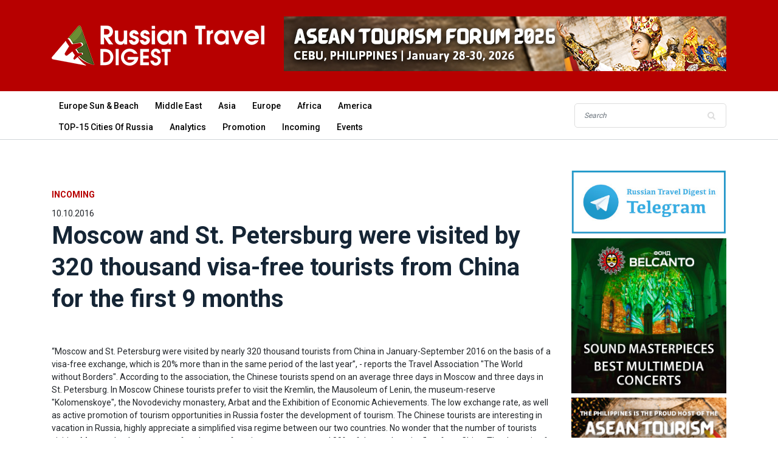

--- FILE ---
content_type: text/html; charset=UTF-8
request_url: https://russtd.com/moscow-and-st.-petersburg-were-visited-by-320-thousand-visa-free-tourists-from-china-for-the-first-9-months.html
body_size: 6217
content:
<!DOCTYPE html>
<html lang="en">


<head>
    <base href="https://russtd.com/"/>
    <meta charset="UTF-8"/>
    <meta name="description" content="“Moscow and St. Petersburg were visited by nearly 320 thousand tourists from China in January-September 2016 on the basis of a visa-free exchange, whi">
    <meta http-equiv="X-UA-Compatible" content="IE=edge">
    <meta name="viewport" content="width=device-width, initial-scale=1, shrink-to-fit=no">
    <link rel="canonical" href="https://russtd.com/moscow-and-st.-petersburg-were-visited-by-320-thousand-visa-free-tourists-from-china-for-the-first-9-months.html"/>
    <meta name="p:domain_verify" content="b8e4316b169973b4de4d1d672daaa0ca"/>
    <!-- Title -->
    <title>Moscow and St. Petersburg were visited by 320 thousand visa-free tourists from China for the first 9 months - Russian Travel Digest</title>
   
    <!-- Favicon -->
    <link rel="icon" href="/favicon.ico">

    <!-- Core Stylesheet -->
    <link rel="stylesheet" href="assets/style.css">
    <link rel="stylesheet" href="assets/css/modal.css">
    <link rel="stylesheet" href="assets/css/flexslider.css">


</head>


 
    <!-- Google Tag Manager -->
    <script>(function(w,d,s,l,i){w[l]=w[l]||[];w[l].push({'gtm.start':new Date().getTime(),event:'gtm.js'});var f=d.getElementsByTagName(s)[0],j=d.createElement(s),dl=l!='dataLayer'?'&l='+l:'';j.async=true;j.src='https://www.googletagmanager.com/gtm.js?id='+i+dl;f.parentNode.insertBefore(j,f);})(window,document,'script','dataLayer','GTM-TX469KF');</script>
    <!-- End Google Tag Manager -->
 
<body>
    <!-- ##### Header Area Start ##### -->
    <header class="header-area">

        <!-- Top Header Area -->
        <div class="top-header-area">
            <div class="container">
                <div class="row">
                    <div class="col-12">
                        <div class="top-header-content d-flex align-items-center justify-content-between">
                            <!-- Logo -->
                            <div class="logo">
                                <a href="https://russtd.com/"><img src="assets/img/core-img/logo.png" alt=""></a>
                            </div>

                            <!-- Login Search Area -->
                            <div class="login-search-area d-flex align-items-center">
                                <Search Form>
                                <div class="search-form" style="padding-left: 5px;">
                                    <a class="banner-top" onclick="ym(29615000, 'reachGoal', 'banner'); return true;" href="https://atfphilippines.com/" target="_blank"><img class="banner-img" src="assets/img/banners/728x90 copy.jpg" alt="assets/img/banners/728x90 copy.jpg"></a>
<a class="banner-top" onclick="ym(29615000, 'reachGoal', 'banner'); return true;" href="https://www.itmexpo.ru/baikal/" target="_blank" style="display:none"><img class="banner-img" src="" alt=""></a>
                                </div>
                            </div>
                        </div>
                    </div>
                </div>
            </div>
        </div>

        <!-- Navbar Area -->
        <div class="newspaper-main-menu" id="stickyMenu">
            <div class="classy-nav-container breakpoint-off">
                <div class="container">
                    <!-- Menu -->
                    <nav class="classy-navbar justify-content-between" id="newspaperNav">

                        <!-- Logo -->
                        <div class="logo">
                            <a href="https://russtd.com/"><img src="assets/img/core-img/logo_21.png" alt=""></a>
                        </div>

                        <!-- Navbar Toggler -->
                        <div class="classy-navbar-toggler">
                            <span class="navbarToggler"><span></span><span></span><span></span></span>
                        </div>

                        <!-- Menu -->
                        <div class="classy-menu">

                            <!-- close btn -->
                            <div class="classycloseIcon">
                                <div class="cross-wrap"><span class="top"></span><span class="bottom"></span></div>
                            </div>

                            <!-- Nav Start -->
                            <div class="classynav">
                                <ul>
                                    
                                    <li><a href="europe-sun-and-beach/">Europe Sun & Beach</a></li>
                                    <li><a href="middle-east/">Middle East</a></li>
                                    <li><a href="asia/">Asia</a></li>
                                    <li><a href="europe/">Europe</a></li>
                                    <li><a href="africa/">Africa</a></li>
                                    <li><a href="america/">America</a></li><br>
                                    <li><a href="touroperators.html">TOP-15 Cities of Russia</a></li>
                                    <li><a href="analytics/">Analytics</a></li>
                                    <li><a href="promotion/">Promotion</a></li>
                                    <li><a href="incoming/">Incoming</a></li>
                                    <li><a href="events/">Events</a></li>
                                    <!-- <li><a href="http://eepurl.com/g9Z5MD" target="_blank" style=" color: #fff;background: #b70000;">Subscribe for Newsletter</a></li> -->
                        
                        
                                    <!--li><a href="#">Articles</a>
                                        <ul class="dropdown">
                                        <li><a href="https://russtd.com/tags.html?tag=covid-19" style=" color: #fff;background: #b70000;">Covid-19</a></li>
                                            <li><a href="europe-sun-and-beach/">Destinations</a></li>
                                            <li><a href="middle-east/">Transportation</a></li>
                                            <li><a href="analytics/">Analytics</a></li>
                                            <li><a href="events/">Events</a></li>
                                            <li><a href="incoming/">Incoming</a></li>
                                            <li><a href="promotion/">Promotion</a></li>
                                        </ul>
                                     </li>
                                     <li><a href="asia/">Visas</a></li>
                                     <li><a href="subscribe19.html"> SUBSCRIBE</a></li>
                                     <li><a href="contact.html">Contact</a></li-->
                                     
                                        </ul>
                            </div>
                            <!-- Nav End -->
                        </div>
                        <div class="search-form">
<form action="search.html" method="get">
<input type="text" name="search" id="search" value="" class="form-control" placeholder="Search"/>   
<input type="hidden" name="id" value="2121"/>
<button type="submit" value="sisea.search"><i class="fa fa-search" aria-hidden="true"></i></button>
</form>
</div>
                        
                        <!--<ul><li><a href="https://www.instagram.com/russian.travel.digest/"><i class="fa fa-instagram" aria-hidden="true"></i></a></li></ul>
                         <div>
                            <a href="subscribe19.html" class="subscribe"> SUBSCRIBE</a>
                        </div> -->
                        
                    </nav>
                    
                </div>
            </div>
        </div>
    </header>
 <!-- ##### Hero Area Start ##### -->
    <div class="hero-area">
        <div class="container">
        </div>
    </div>
    <!-- ##### Hero Area End ##### -->

    <!-- ##### Blog Area Start ##### -->
    <div class="blog-area section-padding-0-80">
        <div class="container">
            <div class="row">
                <div class="col-12 col-lg-9">
                    <div class="blog-posts-area">
                        <!-- Single Featured Post -->
                        <div class="single-blog-post featured-post single-post">
                            <div class="post-data">
                                <a href="incoming/" class="post-catagory">Incoming</a> 10.10.2016
                                <div class="post-title">
                                    <h1>Moscow and St. Petersburg were visited by 320 thousand visa-free tourists from China for the first 9 months</h1>
                                </div>
                                
                             <div class="post-thumb">
                                <img class="img-page" src="" alt="">
                            </div>
                           <br>
                                <div class="post-meta">
                                    “Moscow and St. Petersburg were visited by nearly 320 thousand tourists from China in January-September 2016 on the basis of a visa-free exchange, which is 20% more than in the same period of the last year”, - reports the Travel Association "The World without Borders".

According to the association, the Chinese tourists spend on an average three days in Moscow and three days in St. Petersburg. In Moscow Chinese tourists prefer to visit the Kremlin, the Mausoleum of Lenin, the museum-reserve "Kolomenskoye", the Novodevichy monastery, Arbat and the Exhibition of Economic Achievements.

The low exchange rate, as well as active promotion of tourism opportunities in Russia foster the development of tourism.

The Chinese tourists are interesting in vacation in Russia, highly appreciate a simplified visa regime between our two countries. No wonder that the number of tourists visiting Moscow by the program of exchange of tourist groups amounted 80% of the total tourist flow from China. The dynamic of growth of visa-free tourist traffic is very active. In the first 9 months of 2016 only Moscow and St. Petersburg were visited by 30% more tourists than in the whole 2013 within the framework of the visa-free exchange.
                                </div>
                                <div class="newspaper-post-like d-flex align-items-center justify-content-between">
                                <div class="newspaper-tags d-flex">
                                    <span>Tags:</span>
                                        <ul class="d-flex">
                                        
                                        </ul>
                                </div>
                                <div class="d-flex align-items-center post-like--comments">
                                     <i class="fa fa-eye" aria-hidden="true"></i>  390
                                </div>
                                    <!--div class="d-flex align-items-center post-like--comments">
                                        <a href="#" class="post-like"><img src="img/core-img/like.png" alt=""> <span>392</span></a>
                                        <a href="#" class="post-comment"><img src="img/core-img/chat.png" alt=""> <span>10</span></a>
                                    </div-->
                                </div>
                            </div>
                        </div>
                        
                            
                                
                              
                                
                        <!-- About Author -->
                        <div class="blog-post-author d-flex">
                             <div class="author-thumbnail">
                                <img src="assets/img/bg-img/avatar21.jpg" alt="">
                            </div>
                            <div class="author-info">
                                <p class="author-name">Digest, <span>This article is written or translated by Russian Travel Digest’s News Team. Every day we search for the most important news on the Russian tourism and travel market to keep you updated. </span></p>
                                </div>
                        </div>
                         
                        <div class="row" style="padding-top: 20px;">
                        <div class="section-heading"><h6>Latest News</h6></div><div class="row">
                                      
                            <div class="col-12 col-md-6 ">
 <div class="single-blog-post small-featured-post d-flex">
    
    <div class="post-data">
        <a href="/russia-has-waved-visas-for-chinese-citizens.html" class="post-catagory">Incoming</a>
        <div class="post-meta">
            <a href="/russia-has-waved-visas-for-chinese-citizens.html" class="post-title">
                <h6>Russia has waved visas for Chinese citizens</h6>
            </a>
            <p class="post-date"><small>09 December 2025</small></p>
            </br>
        </div>
    </div>
</div>
</div>
<div class="col-12 col-md-6 ">
 <div class="single-blog-post small-featured-post d-flex">
    
    <div class="post-data">
        <a href="/russias-gambling-zones-have-already-welcomed-1.7-million-guests-in-2025.html" class="post-catagory">Incoming</a>
        <div class="post-meta">
            <a href="/russias-gambling-zones-have-already-welcomed-1.7-million-guests-in-2025.html" class="post-title">
                <h6>Russia's gambling zones have already welcomed 1.7 million&#8230;</h6>
            </a>
            <p class="post-date"><small>28 November 2025</small></p>
            </br>
        </div>
    </div>
</div>
</div>
<div class="col-12 col-md-6 ">
 <div class="single-blog-post small-featured-post d-flex">
    
    <div class="post-data">
        <a href="/a-ski-resort-will-open-in-russia-above-the-arctic-circle.html" class="post-catagory">Incoming</a>
        <div class="post-meta">
            <a href="/a-ski-resort-will-open-in-russia-above-the-arctic-circle.html" class="post-title">
                <h6>A ski resort will open in Russia above the Arctic Circle</h6>
            </a>
            <p class="post-date"><small>30 October 2025</small></p>
            </br>
        </div>
    </div>
</div>
</div>
<div class="col-12 col-md-6 ">
 <div class="single-blog-post small-featured-post d-flex">
    
    <div class="post-data">
        <a href="/arab-tourists-conquer-russian-slopes.html" class="post-catagory">Incoming</a>
        <div class="post-meta">
            <a href="/arab-tourists-conquer-russian-slopes.html" class="post-title">
                <h6>Arab tourists conquer Russian slopes</h6>
            </a>
            <p class="post-date"><small>15 October 2025</small></p>
            </br>
        </div>
    </div>
</div>
</div>
<div class="col-12 col-md-6 ">
 <div class="single-blog-post small-featured-post d-flex">
    
    <div class="post-data">
        <a href="/the-number-of-tourists-from-abroad-visiting-moscow-has-increased-by-10-in-the-first-half-of-2025.html" class="post-catagory">Incoming</a>
        <div class="post-meta">
            <a href="/the-number-of-tourists-from-abroad-visiting-moscow-has-increased-by-10-in-the-first-half-of-2025.html" class="post-title">
                <h6>The number of tourists from abroad visiting Moscow has increased&#8230;</h6>
            </a>
            <p class="post-date"><small>06 October 2025</small></p>
            </br>
        </div>
    </div>
</div>
</div>
<div class="col-12 col-md-6 ">
 <div class="single-blog-post small-featured-post d-flex">
    
    <div class="post-data">
        <a href="/what-happens-with-tourists-in-kamchatka-after-the-earthquake.html" class="post-catagory">Incoming</a>
        <div class="post-meta">
            <a href="/what-happens-with-tourists-in-kamchatka-after-the-earthquake.html" class="post-title">
                <h6>What happens with tourists in Kamchatka after the earthquake</h6>
            </a>
            <p class="post-date"><small>20 August 2025</small></p>
            </br>
        </div>
    </div>
</div>
</div>
                            <!--Latest post-articles>
                             <div class="col-12 col-md-6 ">
 <div class="single-blog-post small-featured-post d-flex">
    <div class="post-thumb"><a href="/biometrics-are-now-required-to-obtain-a-visa-to-cyprus.html"><img src="/assets/components/phpthumbof/cache/1310_.0d790cedf6f1f693f0db47f8684783a8760.jpg" alt="Biometrics are now required to obtain a visa to Cyprus"></a> </div>
    <div class="post-data">
        <a href="/biometrics-are-now-required-to-obtain-a-visa-to-cyprus.html" class="post-catagory">Europe Sun & Beach</a>
        <div class="post-meta">
            <a href="/biometrics-are-now-required-to-obtain-a-visa-to-cyprus.html" class="post-title">
                <h6>Biometrics are now required to obtain a visa to Cyprus</h6>
            </a>
            <p class="post-date"><small>13 October 2025</small></p>
            </br>
        </div>
    </div>
</div>
</div>
                             <div class="col-12 col-md-6 ">
 <div class="single-blog-post small-featured-post d-flex">
    <div class="post-thumb"><a href="/jordan-has-introduced-a-visa-free-regime-with-russia.html"><img src="/assets/components/phpthumbof/cache/2612%20(1).0d790cedf6f1f693f0db47f8684783a8760.jpg" alt="Jordan has introduced a visa-free regime with Russia"></a> </div>
    <div class="post-data">
        <a href="/jordan-has-introduced-a-visa-free-regime-with-russia.html" class="post-catagory">Middle East</a>
        <div class="post-meta">
            <a href="/jordan-has-introduced-a-visa-free-regime-with-russia.html" class="post-title">
                <h6>Jordan has introduced a visa-free regime with Russia</h6>
            </a>
            <p class="post-date"><small>26 December 2025</small></p>
            </br>
        </div>
    </div>
</div>
</div>
                             <div class="col-12 col-md-6 ">
 <div class="single-blog-post small-featured-post d-flex">
    <div class="post-thumb"><a href="/paradise-islands-in-the-center-of-southeast-asia.html"><img src="/assets/components/phpthumbof/cache/0901_.0d790cedf6f1f693f0db47f8684783a8760.jpg" alt="Paradise Islands in the Center of Southeast Asia"></a> </div>
    <div class="post-data">
        <a href="/paradise-islands-in-the-center-of-southeast-asia.html" class="post-catagory">Analytics</a>
        <div class="post-meta">
            <a href="/paradise-islands-in-the-center-of-southeast-asia.html" class="post-title">
                <h6>Paradise Islands in the Center of Southeast Asia</h6>
            </a>
            <p class="post-date"><small>09 January 2026</small></p>
            </br>
        </div>
    </div>
</div>
</div>
                             <div class="col-12 col-md-6 ">
 <div class="single-blog-post small-featured-post d-flex">
    <div class="post-thumb"><a href="/meet-global-mice-congress-in-moscow-welcomed-participants-from-35-countries.html"><img src="/assets/components/phpthumbof/cache/2512_.0d790cedf6f1f693f0db47f8684783a8760.jpg" alt="Meet Global MICE Congress in Moscow welcomed participants from 35 countries"></a> </div>
    <div class="post-data">
        <a href="/meet-global-mice-congress-in-moscow-welcomed-participants-from-35-countries.html" class="post-catagory">Events</a>
        <div class="post-meta">
            <a href="/meet-global-mice-congress-in-moscow-welcomed-participants-from-35-countries.html" class="post-title">
                <h6>Meet Global MICE Congress in Moscow welcomed participants&#8230;</h6>
            </a>
            <p class="post-date"><small>25 December 2025</small></p>
            </br>
        </div>
    </div>
</div>
</div>
                             <div class="col-12 col-md-6 ">
 <div class="single-blog-post small-featured-post d-flex">
    <div class="post-thumb"><a href="/russia-has-waved-visas-for-chinese-citizens.html"><img src="/assets/components/phpthumbof/cache/0911.0d790cedf6f1f693f0db47f8684783a8760.jpg" alt="Russia has waved visas for Chinese citizens"></a> </div>
    <div class="post-data">
        <a href="/russia-has-waved-visas-for-chinese-citizens.html" class="post-catagory">Incoming</a>
        <div class="post-meta">
            <a href="/russia-has-waved-visas-for-chinese-citizens.html" class="post-title">
                <h6>Russia has waved visas for Chinese citizens</h6>
            </a>
            <p class="post-date"><small>09 December 2025</small></p>
            </br>
        </div>
    </div>
</div>
</div>
                             <div class="col-12 col-md-6 ">
 <div class="single-blog-post small-featured-post d-flex">
    
    <div class="post-data">
        <a href="/armenia-is-creating-an-all-in-one-app-for-wine-tourism.html" class="post-catagory">Promotion</a>
        <div class="post-meta">
            <a href="/armenia-is-creating-an-all-in-one-app-for-wine-tourism.html" class="post-title">
                <h6>Armenia is creating an all-in-one app for wine tourism</h6>
            </a>
            <p class="post-date"><small>16 June 2025</small></p>
            </br>
        </div>
    </div>
</div>
</div>-->
                             </div> 
                        </div>
                    </div>
                </div>
                <div class="col-12 col-lg-3">
                    <div class="blog-sidebar-area">
                        <div class="latest-posts-widget mb-50">
                            <a href="https://t.me/russtd" onclick="ym(29615000, 'reachGoal', '1'); return true;" target="_blank"><img class="banner-img" src="assets/img/banners/0_tel.jpg" alt="assets/img/banners/0_tel.jpg"></a>
                            <a href="https://www.belcantofund.com/" onclick="ym(29615000, 'reachGoal', '2'); return true;" target="_blank"><img class="banner-img" src="assets/img/banners/22_265х265_Russian-Travel-Digest.jpg" alt="assets/img/banners/22_265х265_Russian-Travel-Digest.jpg"></a>
                            <a href="https://atfphilippines.com/" onclick="ym(29615000, 'reachGoal', '3'); return true;" target="_blank"><img class="banner-img" src="assets/img/banners/250x250 copy.jpg" alt="assets/img/banners/250x250 copy.jpg"></a>
                            <a href="https://t.me/russtd" onclick="ym(29615000, 'reachGoal', '4'); return true;" target="_blank"><img class="banner-img" src="" alt=""></a>
                        </div>
                        <!-- Newsletter Widget
                          -->
                          
                          <p style="color:#999;font-size:12px;">760</p>  
                    </div>
                </div>
            </div>
        </div>
    </div>
    <footer class="footer-area">

        <!-- Main Footer Area -->
        <div class="main-footer-area">
            <div class="container">
                <div class="row">

                    <!-- Footer Widget Area -->
                    <div class="col-12 col-sm-6 col-lg-4">
                        <div class="footer-widget-area mt-80">
                            <!-- Footer Logo 
                            <div class="footer-logo">
                                <a href="https://russtd.com/"><img src="assets/img/core-img/logo_n21.png" alt=""></a>
                            </div> -->
                            
                        
                        
                            <!-- List -->
                            <ul class="list">
                                <!--<li><a href="https://www.instagram.com/russian.travel.digest/"><i class="fa fa-instagram" aria-hidden="true"></i></a></li>-->
                                <li><a href="mailto:project@russtd.com">project@russtd.com</a></li>
                                <li><a href="tel:89647700440">+7 964 770 0440</a></li>
                                <li><a href="http://russtd.com">www.russtd.com</a></li>
                            </ul>
                            <a href="/Russian_Travel_Digest_EN_23.pdf">Advertisement on Russian Travel Digest</a>
                        </div>
                        
                    </div>

                    <!-- Footer Widget Area -->
                    <div class="col-12 col-sm-6 col-lg-2">
                        <div class="footer-widget-area mt-80">
                            <!-- Title 
                            <h4 class="widget-title">Articles</h4>-->
                            <ul class=""><li class="first"><a href="europe-sun-and-beach/">Europe Sun & Beach</a></li><li><a href="middle-east/">Middle East</a></li><li><a href="asia/">Asia</a></li><li><a href="europe/">Europe</a></li><li><a href="africa/">Africa</a></li><li><a href="america/">America</a></li><li><a href="analytics/">Analytics</a></li><li><a href="promotion/">Promotion</a></li><li class="active"><a href="incoming/">Incoming</a></li><li class="last"><a href="events/">Events</a></li></ul>
                        </div>
                    </div>

              

              

                    <!-- Footer Widget Area -->
                    <div class="col-12 col-sm-6 col-lg-6">
                        <div class="footer-widget-area mt-80" style="text-align: right;">
                            <!-- Title -->
                            <h6 class="widget-title">The Mass Media Registration Certificate EL No. FS 77-63402 of October 16, 2015. Owner is Baginet LLC. Editor-in-chief is Marina Zatsepina.</h6>
                            <!-- List -->
                            <p style="color:#ddd;">
                                Свидетельство о регистрации средства массовой информации </Br>ЭЛ № ФС 77 – 63402 от 16 октября 2015 г.</Br> Учредитель - ООО «Багинет» / ИНН 7724881934 / ОГРН 1137746585756</Br>Главный редактор - Зацепина Марина Владимировна</Br>
                                </b>
                                <!-- <a href="/Russian_Travel_Digest_NRU.pdf">Реклама в Russian Travel Digest</a> -->
                            </p>
                        </div>
                    </div>
                </div>
            </div>
        </div>

        <!-- Bottom Footer Area -->
        <div class="bottom-footer-area">
            <div class="container h-100">
                <div class="row h-100 align-items-center">
                    <div class="col-12">
                        <!-- Copywrite -->
                        <p><!-- Link back to Colorlib can't be removed. Template is licensed under CC BY 3.0. -->
&copy; 2014 - <script>document.write(new Date().getFullYear());</script> Russian Travel Digest by. All rights reserved</p>
                    </div>
                </div>
            </div>
        </div>

        
    </footer>
    <!-- jQuery-2.2.4 js -->
    <script src="assets/js/jquery/jquery-2.2.4.min.js"></script>
    <!-- Popper js -->
    <script src="assets/js/bootstrap/popper.min.js"></script>
    <!-- Bootstrap js -->
    <script src="assets/js/bootstrap/bootstrap.min.js"></script>
    <!-- All Plugins js -->
    <script src="assets/js/plugins/plugins.js"></script>
    <!-- Active js -->
    <script src="assets/js/active.js"></script>
     <!--tours Operator-->
    <script src="assets/js/listtour.js"></script>
    <!-- FlexSlider -->
    <script src="assets/js/jquery.flexslider.js"></script>
    <script>$(window).load(function(){$('.flexslider').flexslider({animation:"slide"});});</script>
	<script type="text/javascript">setInterval(function(){setTimeout(function(){$("a.banner-top:nth-child(2)").show();$("a.banner-top:nth-child(1)").hide();},1);setTimeout(function(){$("a.banner-top:nth-child(1)").show();$("a.banner-top:nth-child(2)").hide();},8000);},16000);</script>
    
    
    <!-- Yandex.Metrika counter --> 
    
    <script type="text/javascript">(function(m,e,t,r,i,k,a){m[i]=m[i]||function(){(m[i].a=m[i].a||[]).push(arguments)};m[i].l=1*new Date();k=e.createElement(t),a=e.getElementsByTagName(t)[0],k.async=1,k.src=r,a.parentNode.insertBefore(k,a)})(window,document,"script","https://mc.yandex.ru/metrika/tag.js","ym");ym(29615000,"init",{id:29615000,clickmap:true,trackLinks:true,accurateTrackBounce:true});</script>
    <noscript><div><img src="https://mc.yandex.ru/watch/29615000" style="position:absolute; left:-9999px;" alt=""/></div></noscript>
    <!-- /Yandex.Metrika counter --> 
    
    <!-- Global site tag (gtag.js) - Google Analytics -->
<script async src="https://www.googletagmanager.com/gtag/js?id=UA-145755330-1"></script>
<script>window.dataLayer=window.dataLayer||[];function gtag(){dataLayer.push(arguments);}gtag('js',new Date());gtag('config','UA-145755330-1');</script>

<!-- Google tag (gtag.js) -->
<script async src="https://www.googletagmanager.com/gtag/js?id=G-R5VG9TLCYT"></script>
<script>window.dataLayer=window.dataLayer||[];function gtag(){dataLayer.push(arguments);}gtag('js',new Date());gtag('config','G-R5VG9TLCYT');</script>

<!-- Google Tag Manager (noscript) -->
<noscript><iframe src="https://www.googletagmanager.com/ns.html?id=GTM-TX469KF" height="0" width="0" style="display:none;visibility:hidden"></iframe></noscript>
<!-- End Google Tag Manager (noscript) -->
    

    </body>
</html>

--- FILE ---
content_type: text/css
request_url: https://russtd.com/assets/style.css
body_size: 5633
content:
/* [Master Stylesheet - v1.0]
- Template Name: The News Paper - News & Lifestyle Magazine Template
- Template Author: Colorlib
- Template URL: http://colorlib.com
- Version: 1.0
*/
/*
###### Index of Stylesheet ######
:: 1.0 Import Fonts
:: 3.0 Base CSS
:: 4.0 Header Area
:: 5.0 Hero Area 
:: 6.0 Blog Post Area
:: 7.0 Video Post Area
:: 8.0 Footer Add Area
:: 9.0 Footer Area
:: 10.0 About Area
:: 11.0 Cool Facts
:: 12.0 Contact Area
  Colot team:#b70000
*/
/* :: 1.0 Import Fonts */
@import url("https://fonts.googleapis.com/css?family=Roboto:300,400,500,700,900");
/* :: 2.0 Import All CSS */
@import url(css/bootstrap.min.css);
@import url(css/owl.carousel.min.css);
@import url(css/animate.css);
@import url(css/magnific-popup.css);
@import url(css/font-awesome.min.css);
@import url(css/custom-icon.css);
@import url(css/classy-nav.min.css);
@import url(css/nice-select.min.css);
/* :: 3.0 Base CSS */
* {
  margin: 0;
  padding: 0; }

body {
  font-family: "Roboto", sans-serif;
  font-size: 14px; }

h1,
h2,
h3,
h4,
h5,
h6 {
  color: #152535;
  line-height: 1.3;
  font-weight: 700; }

p {
  color: #000;
  font-size: 14px;
  line-height: 2;
  font-weight: 400; }

a,
a:hover,
a:focus {
  -webkit-transition-duration: 500ms;
  transition-duration: 500ms;
  text-decoration: none;
  outline: 0 solid transparent;
  color: #b70000;
  font-weight: 500;
  font-size: 14px;
  }

ul,
ol {
  margin: 0; }
  ul li,
  ol li {
    list-style: none; }

img {
  height: auto;
  max-width: 100%; }

/* Spacing */
.mt-15 {
  margin-top: 15px !important; }

.mt-30 {
  margin-top: 30px !important; }

.mt-50 {
  margin-top: 50px !important; }

.mt-70 {
  margin-top: 70px !important; }

.mt-80 {
  margin-top: 80px !important; }

.mt-100 {
  margin-top: 100px !important; }

.mb-15 {
  margin-bottom: 15px !important; }

.mb-30 {
  margin-bottom: 30px !important; }

.mb-50 {
  margin-bottom: 50px !important; }

.mb-70 {
  margin-bottom: 70px !important; }

.mb-80 {
  margin-bottom: 80px !important; }

.mb-100 {
  margin-bottom: 100px !important; }

.ml-15 {
  margin-left: 15px !important; }

.ml-30 {
  margin-left: 30px !important; }

.ml-50 {
  margin-left: 50px !important; }

.mr-15 {
  margin-right: 15px !important; }

.mr-30 {
  margin-right: 30px !important; }

.mr-50 {
  margin-right: 50px !important; }

/* Height */
.height-400 {
  height: 400px !important; }

.height-500 {
  height: 500px !important; }

.height-600 {
  height: 600px !important; }

.height-700 {
  height: 700px !important; }

.height-800 {
  height: 800px !important; }

/* Section Padding */
.section-padding-80 {
  padding-top: 80px;
  padding-bottom: 80px; }

.section-padding-80-0 {
  padding-top: 80px;
  padding-bottom: 0; }

.section-padding-0-80 {
  padding-top: 0;
  padding-bottom: 80px; }

.section-padding-80-50 {
  /*padding-top: 80px;*/
  padding-bottom: 50px; }

/* Section Heading */
.section-heading {
  position: relative;
  z-index: 1;
  margin-bottom: 40px;
  border-bottom: 1px solid #d0d5d8; }
  .section-heading h6 {
    font-size: 16px;
    margin-bottom: 0;
    line-height: 45px;
    height: 45px;
    min-width: 140px;
    padding: 0 30px;
    background-color: #b70000;
    color: #fff;
    font-weight: 700;
    display: inline-block;
    text-align: center; }
    
    
a.tags-cloud {
    font-size: 12px;
    height: 25px;
    padding: 3px 5px;
    background-color: #b70000;
    color: #fff;
    font-weight: 500;
    display: inline-block;
    text-align: center; 
    margin:2px;
}
a.tags-cloud:hover{
   color: #999; 
   font-size: 12px;
}
a.subscribe{
font-size: 14px;
padding: 5px 15px;
background-color: #b70000;
color: #fff;
font-weight: 500;
display: inline-block;
text-align: center;
border-radius: 15px;
}

a.subscribe:hover{
   color: #fff; 
   font-size: 14px;
}
/* Miscellaneous */
.bg-img {
  background-position: center center;
  background-size: cover;
  background-repeat: no-repeat; }

.bg-white {
  background-color: #ffffff !important; }

.bg-dark {
  background-color: #000000 !important; }

.bg-transparent {
  background-color: transparent !important; }

.font-bold {
  font-weight: 700; }

.font-light {
  font-weight: 300; }

.bg-overlay {
  position: relative;
  z-index: 2;
  background-position: center center;
  background-size: cover; }
  .bg-overlay::after {
    background-color: rgba(2, 3, 28, 0.9);
    position: absolute;
    z-index: -1;
    top: 0;
    left: 0;
    width: 100%;
    height: 100%;
    content: ""; }

.mfp-image-holder .mfp-close,
.mfp-iframe-holder .mfp-close {
  color: #ffffff;
  right: 0;
  padding-right: 0;
  width: 30px;
  height: 30px;
  background-color: #b70000;
  line-height: 30px;
  text-align: center;
  position: absolute;
  top: 0;
  right: -30px; }
  @media only screen and (min-width: 768px) and (max-width: 991px) {
    .mfp-image-holder .mfp-close,
    .mfp-iframe-holder .mfp-close {
      right: 0; } }
  @media only screen and (max-width: 767px) {
    .mfp-image-holder .mfp-close,
    .mfp-iframe-holder .mfp-close {
      right: 0; } }

input:focus,
textarea:focus {
  outline: none;
  box-shadow: none;
  border-color: transparent; }

/* ScrollUp */
#scrollUp {
  background-color: #b70000;
  border-radius: 0;
  bottom: 60px;
  box-shadow: 0 2px 6px 0 rgba(0, 0, 0, 0.3);
  color: #ffffff;
  font-size: 24px;
  height: 40px;
  line-height: 38px;
  right: 60px;
  text-align: center;
  width: 40px;
  -webkit-transition-duration: 500ms;
  transition-duration: 500ms; }
  #scrollUp:hover {
    background-color: #000000; }
  @media only screen and (max-width: 767px) {
    #scrollUp {
      bottom: 30px;
      right: 30px; } }

/* Button */
.newspaper-btn {
  display: inline-block;
  min-width: 160px;
  height: 52px;
  color: #ffffff;
  border: none;
  border-radius: 0;
  padding: 0 30px;
  font-size: 14px;
  line-height: 52px;
  font-weight: 700;
  -webkit-transition-duration: 500ms;
  transition-duration: 500ms;
  text-transform: capitalize;
  background-color: #b70000; }
  .newspaper-btn.active, .newspaper-btn:hover, .newspaper-btn:focus {
    font-size: 14px;
    font-weight: 700;
    color: #ffffff;
    background-color: #1c1c1c; }

/* :: 4.0 Header Area */
.header-area {
  position: relative;
  z-index: 100;
  width: 100%; }
  .header-area .top-header-area {
    width: 100%;
    height: 150px;
    background-color: #b70000;
    position: relative;
    z-index: 1; }
    @media only screen and (min-width: 768px) and (max-width: 991px) {
      .header-area .top-header-area {
        height: 70px; } }
    @media only screen and (max-width: 767px) {
      .header-area .top-header-area {
        height: 70px; } }
    .header-area .top-header-area .top-header-content {
      width: 100%;
      height: 150px;
      background-color: #b70000;
      position: relative;
      z-index: 1; }
      @media only screen and (min-width: 768px) and (max-width: 991px) {
        .header-area .top-header-area .top-header-content {
          height: 70px; } }
      @media only screen and (max-width: 767px) {
        .header-area .top-header-area .top-header-content {
          height: 70px; } }
      .header-area .top-header-area .top-header-content .logo a {
        display: block; }
        @media only screen and (min-width: 768px) and (max-width: 991px) {
          .header-area .top-header-area .top-header-content .logo a {
            display: none; } }
        @media only screen and (max-width: 767px) {
          .header-area .top-header-area .top-header-content .logo a {
            display: none; } }
    .header-area .top-header-area .login-search-area {
      position: relative;
      z-index: 1; }
      @media only screen and (min-width: 576px) and (max-width: 767px) {
        .header-area .top-header-area .login-search-area {
          margin-left: 30px; } }
      .header-area .top-header-area .login-search-area .login a {
        display: inline-block;
        padding: 0 10px;
        color: #fff; }
       .search-form form {
        width: 250px;
        height: 40px;
        position: relative;
        z-index: 2;
        margin-left: 50px; }
        @media only screen and (min-width: 768px) and (max-width: 991px) {
           .search-form form {
            width: 400px; } }
        @media only screen and (max-width: 767px) {
          .search-form form {
            margin-left: 0;
            width: 160px; } }
        @media only screen and (min-width: 480px) and (max-width: 767px) {
          .search-form form {
            margin-left: 0;
            width: 300px; } }
        @media only screen and (min-width: 576px) and (max-width: 767px) {
          .search-form form {
            width: 320px; } }
         .search-form form input {
          width: 100%;
          height: 100%;
          border: 1px solid #ddd;
          border-radius: 5px;
          background-color: transparent;
          padding: 0 15px;
          font-size: 12px;
          font-style: italic;
          color: #ddd; }
         .search-form form input.form-control {
            box-shadow: none; }
        .search-form form button {
          width: 50px;
          height: 100%;
          position: absolute;
          top: 0;
          right: 0;
          z-index: 10;
          border: none;
          background-color: transparent;
          color: #ddd;
          cursor: pointer;
          outline: none; }
        .header-area .top-header-area .login-search-area .search-form form .form-control::-webkit-input-placeholder {
          color: #fff;
          opacity: 1; }
        .header-area .top-header-area .login-search-area .search-form form .form-control::-moz-placeholder {
          color: #fff;
          opacity: 1; }
        .header-area .top-header-area .login-search-area .search-form form .form-control:-ms-input-placeholder {
          color: #fff;
          opacity: 1; }
        .header-area .top-header-area .login-search-area .search-form form .form-control::-ms-input-placeholder {
          color: #fff;
          opacity: 1; }
        .header-area .top-header-area .login-search-area .search-form form .form-control::placeholder {
          color: #fff;
          opacity: 1; }
  .header-area .newspaper-main-menu {
    position: relative;
    width: 100%;
    z-index: 100;
    height: 80px;
    border-bottom: 1px solid #d0d5d8; }
    @media only screen and (min-width: 768px) and (max-width: 991px) {
      .header-area .newspaper-main-menu {
        background-color: #152535; } }
    @media only screen and (max-width: 767px) {
      .header-area .newspaper-main-menu {
        background-color: #152535;
        height: 70px; } }
    .header-area .newspaper-main-menu .classy-nav-container {
      background-color: transparent; }
    .header-area .newspaper-main-menu .classy-navbar {
      height: 80px;
      padding: 0; }
      @media only screen and (max-width: 767px) {
        .header-area .newspaper-main-menu .classy-navbar {
          height: 70px; } }
      .header-area .newspaper-main-menu .classy-navbar .logo {
        display: none; }
        .header-area .newspaper-main-menu .classy-navbar .logo a {
          display: block;
          max-width: 160px; }
        @media only screen and (min-width: 768px) and (max-width: 991px) {
          .header-area .newspaper-main-menu .classy-navbar .logo {
            display: block; } }
        @media only screen and (max-width: 767px) {
          .header-area .newspaper-main-menu .classy-navbar .logo {
            display: block; } }
      .header-area .newspaper-main-menu .classy-navbar .classynav ul li a {
        font-weight: 500; }
        .header-area .newspaper-main-menu .classy-navbar .classynav ul li a:hover, .header-area .newspaper-main-menu .classy-navbar .classynav ul li a:focus {
          font-weight: 500;
          color: #b70000; }
      .header-area .newspaper-main-menu .classy-navbar .classynav > ul > li > a {
        text-transform: capitalize;
        padding: 12px 12px 11px;
        background-color: transparent;
        line-height: 1;
        color: #000;
        font-weight: 500; }
        .header-area .newspaper-main-menu .classy-navbar .classynav > ul > li > a:hover, .header-area .newspaper-main-menu .classy-navbar .classynav > ul > li > a:focus {
          color: #1c1c1c; }
      .header-area .newspaper-main-menu .classy-navbar .classynav > ul > li.active > a {
        position: relative;
        z-index: 1;
        color: #1c1c1c; }
        .header-area .newspaper-main-menu .classy-navbar .classynav > ul > li.active > a::before {
          background-color: #f7f7f7;
          width: 100%;
          height: 3px;
          position: absolute;
          top: -26px;
          left: 0;
          content: '';
          z-index: 10; }
          @media only screen and (min-width: 768px) and (max-width: 991px) {
            .header-area .newspaper-main-menu .classy-navbar .classynav > ul > li.active > a::before {
              display: none; } }
          @media only screen and (max-width: 767px) {
            .header-area .newspaper-main-menu .classy-navbar .classynav > ul > li.active > a::before {
              display: none; } }
  .header-area .is-sticky #stickyMenu {
    background-color: #fff;
    box-shadow: 0 5px 30px rgba(0, 0, 0, 0.15);
    border-bottom: none; }
    @media only screen and (min-width: 768px) and (max-width: 991px) {
      .header-area .is-sticky #stickyMenu {
        background-color: #152535; } }
    @media only screen and (max-width: 767px) {
      .header-area .is-sticky #stickyMenu {
        background-color: #152535; } }

/* :: 5.0 Hero Area */
.hero-area {
  position: relative;
  z-index: 1;
  padding: 50px 0 0px; }
  .hero-area .breaking-news-area {
    position: relative;
    z-index: 1; }
    .hero-area .breaking-news-area .news-title {
      min-width: 150px;
      height: 38px;
      background-color: #b70000;
      text-align: center;
      padding: 0 20px; }
      .hero-area .breaking-news-area .news-title p {
        margin-bottom: 0;
        font-weight: 500;
        color: #fff;
        line-height: 38px; }
        @media only screen and (max-width: 767px) {
          .hero-area .breaking-news-area .news-title p {
            font-size: 12px; } }
      .hero-area .breaking-news-area .news-title.title2 {
        background-color: #152535; }
      @media only screen and (max-width: 767px) {
        .hero-area .breaking-news-area .news-title {
          min-width: 100px;
          padding: 0 5px; } }
    .hero-area .breaking-news-area .ticker {
      width: 100%;
      text-align: left;
      position: relative;
      overflow: hidden;
      padding: 0 20px;
      background-color: #f3f5f8; }
      @media only screen and (max-width: 767px) {
        .hero-area .breaking-news-area .ticker {
          padding: 0 5px; } }
      .hero-area .breaking-news-area .ticker ul {
        width: 100%;
        position: relative;
        z-index: 1; }
        .hero-area .breaking-news-area .ticker ul li {
          display: none;
          width: 100%; }
          .hero-area .breaking-news-area .ticker ul li a {
            display: block;
            font-size: 14px;
            color: #152535;
            height: 38px;
            line-height: 38px; }
            .hero-area .breaking-news-area .ticker ul li a:hover, .hero-area .breaking-news-area .ticker ul li a:focus {
              color: #b70000; }
            @media only screen and (max-width: 767px) {
              .hero-area .breaking-news-area .ticker ul li a {
                font-size: 12px; } }

.hero-add {
  position: relative;
  z-index: 1; }
  @media only screen and (min-width: 768px) and (max-width: 991px) {
    .hero-add {
      margin-top: 80px;
      text-align: center; } }
  @media only screen and (max-width: 767px) {
    .hero-add {
      margin-top: 80px;
      text-align: center; } }

/* :: 6.0 Blog Post Area */
.single-blog-post {
  position: relative;
  z-index: 1; }
  .single-blog-post .post-thumb a {
    display: block; }
  .single-blog-post .post-data {
    padding: 30px 0; }
    .single-blog-post .post-data .post-catagory {
      font-size: 14px;
      color: #b70000;
      text-transform: uppercase;
      font-weight: 700;
      margin-bottom: 10px;
      display: block; }
    .single-blog-post .post-data .post-title {
      display: block; }
      .single-blog-post .post-data .post-title h6 {
        -webkit-transition-duration: 500ms;
        transition-duration: 500ms;
        line-height: 1.9; }
        .single-blog-post .post-data .post-title h6:hover, .single-blog-post .post-data .post-title h6:focus {
          color: #b70000; }
    .single-blog-post .post-data .post-meta .post-date a {
      display: block; }
      .single-blog-post .post-data .post-meta .post-date a:hover, .single-blog-post .post-data .post-meta .post-date a:focus {
        color: #b70000; }
    .single-blog-post .post-data .post-meta .post-like {
      display: -webkit-box;
      display: -ms-flexbox;
      display: flex;
      -webkit-box-align: flex-end;
      -ms-flex-align: flex-end;
      -ms-grid-row-align: flex-end;
      align-items: flex-end; }
      .single-blog-post .post-data .post-meta .post-like span {
        line-height: 1;
        margin-left: 15px; }
        .single-blog-post .post-data .post-meta .post-like span:hover, .single-blog-post .post-data .post-meta .post-like span:focus {
          color: #b70000; }
    .single-blog-post .post-data .post-meta .post-comment {
      margin-left: 20px;
      display: -webkit-box;
      display: -ms-flexbox;
      display: flex;
      -webkit-box-align: flex-end;
      -ms-flex-align: flex-end;
      -ms-grid-row-align: flex-end;
      align-items: flex-end; }
      .single-blog-post .post-data .post-meta .post-comment span {
        line-height: 1;
        margin-left: 15px; }
        .single-blog-post .post-data .post-meta .post-comment span:hover, .single-blog-post .post-data .post-meta .post-comment span:focus {
          color: #b70000; }
  .single-blog-post.style-2 .post-data {
    padding: 15px 0; }
    .single-blog-post.style-2 .post-data .post-title h6 {
      font-size: 14px; }
    .single-blog-post.style-2 .post-data .post-meta .post-date a {
      font-size: 12px; }
  .single-blog-post.style-3 {
    margin-bottom: 15px; }
    .single-blog-post.style-3 .post-data {
      padding: 15px 0; }
      .single-blog-post.style-3 .post-data .post-title h6 {
        font-size: 18px;
        line-height: 1.7;
        margin-bottom: 30px; }
		
	  .single-blog-post.style-3 .post-data .post-title h6 p{
        font-size: 18px;
        line-height: 1.7;
        margin-bottom: 30px;
        color: #152535;
		font-weight: 700;}
  .single-blog-post.featured-post {
    position: relative;
    z-index: 1; }
    .single-blog-post.featured-post .post-data {
      padding: 30px 0; }
      .single-blog-post.featured-post .post-data .post-title h6 {
        font-size: 30px;
        line-height: 1.2;
        margin-bottom: 20px;
        font-weight: 500; }
        @media only screen and (max-width: 767px) {
          .single-blog-post.featured-post .post-data .post-title h6 {
            font-size: 24px; } }
      .single-blog-post.featured-post .post-data .post-author {
        margin-bottom: 15px;
        display: block;
        width: 100%; }
        .single-blog-post.featured-post .post-data .post-author a {
          display: inline-block;
          color: #b70000; }
      .single-blog-post.featured-post .post-data .post-excerp {
        font-weight: 500;
        margin-bottom: 40px;
        display: block;
        line-height: 2.1; }
    .single-blog-post.featured-post.single-post .post-data {
      padding: 30px 0; }
      /*.single-blog-post.featured-post.single-post .post-data p {
        margin-bottom: 30px; }*/
      .single-blog-post.featured-post.single-post .post-data .related--post {
        display: block;
        font-size: 18px;
        color: #2c61db;
        margin: 40px 0; }
        .single-blog-post.featured-post.single-post .post-data .related--post:hover, .single-blog-post.featured-post.single-post .post-data .related--post:focus {
          color: #b70000; }
  .single-blog-post.featured-post-2 {
    position: relative;
    z-index: 1;
    margin-bottom: 15px; }
    .single-blog-post.featured-post-2 .post-data {
      padding: 15px 0; }
      .single-blog-post.featured-post-2 .post-data .post-title h6 {
        font-size: 14px;
        line-height: 1.55;
        margin-bottom: 20px;
        font-weight: 400; }
      .single-blog-post.featured-post-2 .post-data .post-author {
        margin-bottom: 15px;
        display: block;
        width: 100%; }
        .single-blog-post.featured-post-2 .post-data .post-author a {
          display: inline-block;
          color: #b70000; }
  .single-blog-post.small-featured-post {
    position: relative;
    z-index: 1;
    border-bottom: 1px solid #d0d5d8;
    padding: 20px 0; }
    .single-blog-post.small-featured-post .post-thumb {
      -webkit-box-flex: 0;
      -ms-flex: 0 0 90px;
      flex: 0 0 90px;
      max-width: 90px;
      width: 90px;
      margin-right: 15px; }
    .single-blog-post.small-featured-post .post-data {
      padding: 0; }
      .single-blog-post.small-featured-post .post-data .post-catagory {
        margin-bottom: 10px;
        line-height: 1; }
      .single-blog-post.small-featured-post .post-data .post-title h6 {
        font-size: 14px;
        line-height: 1.6;
        margin-bottom: 10px;
        font-weight: 700; }
      .single-blog-post.small-featured-post .post-data .post-date {
        margin-bottom: 0;
        line-height: 1; }
    .single-blog-post.small-featured-post:first-child {
      padding-top: 0; }
    .single-blog-post.small-featured-post:last-child {
      padding-bottom: 0;
      border-bottom: none; }

@media only screen and (max-width: 767px) {
  .newspaper-post-like {
    -ms-flex-wrap: wrap;
    flex-wrap: wrap; } }

.newspaper-tags {
  position: relative;
  z-index: 1;
  padding: 30px 0; }
  @media only screen and (max-width: 767px) {
    .newspaper-tags {
      -webkit-box-flex: 0;
      -ms-flex: 0 0 100%;
      flex: 0 0 100%;
      max-width: 100%;
      width: 100%; } }
  .newspaper-tags span {
    font-size: 14px;
    color: #393939;
    font-weight: 500;
    padding-right: 5px; }
  .newspaper-tags ul li a {
    display: inline-block;
    color: #ddd;
    font-weight: 500;
    padding-right: 3px; }
    .newspaper-tags ul li a:hover, .newspaper-tags ul li a:focus {
      color: #b70000; }

@media only screen and (max-width: 767px) {
  .post-like--comments {
    -webkit-box-flex: 0;
    -ms-flex: 0 0 100%;
    flex: 0 0 100%;
    max-width: 100%;
    width: 100%; } }

.popular-news-widget {
  position: relative;
  z-index: 1;
  background-color: #eff4f9;
  padding: 60px 25px; }
  .popular-news-widget h3 {
    font-size: 30px;
    margin-bottom: 30px;
    font-weight: 400;
    color: #b70000; }
    @media only screen and (max-width: 767px) {
      .popular-news-widget h3 {
        font-size: 24px; } }
  .popular-news-widget .single-popular-post {
    position: relative;
    z-index: 1;
    margin-bottom: 30px; }
    .popular-news-widget .single-popular-post h6 {
      -webkit-transition-duration: 500ms;
      transition-duration: 500ms;
      display: -webkit-box;
      display: -ms-flexbox;
      display: flex;
      line-height: 1.7;
      font-weight: 500; }
      .popular-news-widget .single-popular-post h6 span {
        margin-right: 15px;
        color: #b70000; }
      .popular-news-widget .single-popular-post h6:hover, .popular-news-widget .single-popular-post h6:focus {
        color: #b70000; }
    .popular-news-widget .single-popular-post p {
      margin-bottom: 0;
      font-size: 11px;
      text-transform: uppercase;
      font-weight: 700;
      color: #000;
      margin-left: 30px;
      line-height: 1; }
    .popular-news-widget .single-popular-post:last-child {
      margin-bottom: 0; }

.latest-comments-widget {
  position: relative;
  z-index: 1;
  background-color: #eff4f9;
  padding: 60px 25px; }
  .latest-comments-widget h3 {
    font-size: 30px;
    margin-bottom: 30px;
    font-weight: 400;
    color: #152535; }
  .latest-comments-widget .single-comments {
    position: relative;
    z-index: 1;
    margin-bottom: 30px; }
    .latest-comments-widget .single-comments .comments-thumbnail {
      -webkit-box-flex: 0;
      -ms-flex: 0 0 42px;
      flex: 0 0 42px;
      max-width: 42px;
      width: 42px;
      height: 42px;
      border-radius: 50%;
      margin-top: 6px; }
      .latest-comments-widget .single-comments .comments-thumbnail img {
        border-radius: 50%;
        display: block; }
    .latest-comments-widget .single-comments .comments-text a {
      display: block;
      font-size: 16px;
      color: #1c1c1c;
      margin-bottom: 10px;
      line-height: 1.9; }
      .latest-comments-widget .single-comments .comments-text a span {
        color: #a8a8a8; }
      .latest-comments-widget .single-comments .comments-text a:hover, .latest-comments-widget .single-comments .comments-text a:focus {
        color: #b70000; }
    .latest-comments-widget .single-comments .comments-text p {
      margin-bottom: 0;
      font-size: 11px;
      text-transform: uppercase;
      font-weight: 700;
      color: #000;
      line-height: 1; }
    .latest-comments-widget .single-comments:last-child {
      margin-bottom: 0; }

.newsletter-widget {
  position: relative;
  z-index: 1;
  background-color: #02031c;
  padding: 30px 25px; }
  .newsletter-widget h4 {
    text-align: center;
    color: #b70000; }
  .newsletter-widget p {
    font-size: 12px;
    text-align: center; }
  /*.newsletter-widget*/ form input {
    width: 100%;
    height: 50px;
    background-color: #44425a;
    font-size: 14px;
    font-style: italic;
    color: #fff;
    margin-bottom: 25px;
    border: none;
    padding: 0 25px; }
  .newsletter-widget form button {
    width: 100%;
    height: 50px;
    background-color: #b70000;
    font-size: 14px;
    font-style: italic;
    color: #fff;
    border: none;
    padding: 0 25px;
    border-radius: 0; }
    .newsletter-widget form button:hover, .newsletter-widget form button:focus {
      -webkit-transition-duration: 500ms;
      transition-duration: 500ms;
      background-color: #fff;
      color: #b70000; }

.pagination {
  position: relative;
  z-index: 1; }
  @media only screen and (min-width: 768px) and (max-width: 991px) {
    .pagination {
      margin-bottom: 80px; } }
  @media only screen and (max-width: 767px) {
    .pagination {
      margin-bottom: 80px; } }
  .pagination .page-link {
    padding: 0;
    font-size: 16px;
    border: none;
    color: #152535;
    width: 38px;
    height: 38px;
    background-color: transparent;
    text-align: center;
    line-height: 38px; }
    .pagination .page-link:hover, .pagination .page-link:focus {
      background-color: #152535;
      color: #fff; }
  .pagination .page-item.active .page-link {
    background-color: #152535;
    color: #fff; }
  .pagination .page-item:first-child .page-link {
    border-top-left-radius: 0;
    border-bottom-left-radius: 0; }
  .pagination .page-item:last-child .page-link {
    border-top-right-radius: 0;
    border-bottom-right-radius: 0; }

.blog-post-author {
  position: relative;
  z-index: 1;
  padding: 25px 0;
  border-top: 1px solid;
  border-bottom: 1px solid;
  border-color: #d0d5d8; }
  .blog-post-author .author-thumbnail {
    -webkit-box-flex: 0;
    -ms-flex: 0 0 90px;
    flex: 0 0 90px;
    min-width: 90px;
    padding-right: 20px;
    width: 90px;
    height: 90px;
    border-radius: 50%; }
    .blog-post-author .author-thumbnail img {
      border-radius: 50%; }
  .blog-post-author .author-info p {
    display: block;
    color: #000000;
    font-size: 13px;
    margin-bottom: 15px; }
    .blog-post-author .author-info p span {
      color: #656565;
      font-style: italic; }
  /*.blog-post-author .author-info p {
    line-height: 2;
    margin-bottom: 0; }*/

.pager {
  position: relative;
  z-index: 1; }
  .pager a {
    display: inline-block;
    width: 140px;
    height: 40px;
    line-height: 40px;
    font-size: 14px;
    font-weight: 700;
    text-transform: uppercase;
    background-color: #eff4f9;
    text-align: center;
    color: #1c1c1c;
    margin: 50px 0; }
    .pager a.active, .pager a:hover, .pager a:focus {
      background-color: #1c1c1c;
      color: #fff; }
    .pager a i {
      font-size: 16px; }

.comment_area {
  border-bottom: 1px solid #d0d5d8;
  padding-bottom: 50px; }
  .comment_area .title {
    margin-bottom: 50px; }
  .comment_area .comment-content .comment-author {
    -webkit-box-flex: 0;
    -ms-flex: 0 0 51px;
    flex: 0 0 51px;
    min-width: 51px;
    margin-right: 45px;
    height: 51px;
    border-radius: 50%; }
    .comment_area .comment-content .comment-author img {
      border-radius: 50%; }
  .comment_area .comment-content .comment-meta {
    margin-bottom: 30px; }
    .comment_area .comment-content .comment-meta .post-author {
      margin-bottom: 5px;
      display: block;
      font-size: 16px;
      color: #393939; }
    .comment_area .comment-content .comment-meta .post-date {
      font-size: 12px;
      text-transform: uppercase;
      margin-bottom: 0;
      color: #656565;
      display: block;
      margin-bottom: 15px; }
    .comment_area .comment-content .comment-meta p {
      margin-bottom: 15px;
      font-size: 14px;
      line-height: 2;
      font-weight: 500; }
  .comment_area .single_comment_area {
    margin-bottom: 30px; }
    .comment_area .single_comment_area:last-of-type {
      margin-bottom: 0; }
  .comment_area .children .single_comment_area {
    margin-left: 50px;
    margin-top: 30px; }

.post-a-comment-area {
  position: relative;
  z-index: 1; }
  .post-a-comment-area h4 {
    font-size: 24px;
    color: #393939;
    margin-bottom: 50px; }

.editors-pick-post-area {
  position: relative;
  z-index: 1;
  background-color: #eff4f9; }

/* :: 7.0 Video Post Area */
.video-post-area {
  position: relative;
  z-index: 1;
  padding: 100px 0 70px; }

.single-video-post {
  position: relative;
  z-index: 1;
  overflow: hidden;
  margin-bottom: 30px; }
  .single-video-post img {
    -webkit-transition-duration: 2000ms;
    transition-duration: 2000ms;
    width: 100%; }
  .single-video-post .videobtn {
    position: absolute;
    width: auto;
    height: auto;
    top: 50%;
    left: 50%;
    -webkit-transform: translate(-50%, -50%);
    transform: translate(-50%, -50%); }
    .single-video-post .videobtn a {
      display: block;
      width: 70px;
      height: 40px;
      border-radius: 5px;
      background-color: #b70000;
      color: #fff;
      text-align: center;
      line-height: 40px;
      font-size: 18px; }
      .single-video-post .videobtn a:hover, .single-video-post .videobtn a:focus {
        background-color: #152535;
        color: #fff; }
  .single-video-post:hover img {
    -webkit-transform: scale(1.2);
    transform: scale(1.2); }

/* :: 8.0 Footer Add Area */
.footer-add-area {
  position: relative;
  z-index: 1;
  padding: 50px 0; }
  .footer-add-area .footer-add a {
    display: block; }
    .footer-add-area .footer-add a img {
      width: 100%; }

/* :: 9.0 Footer Area */
.footer-area {
  position: relative;
  z-index: 1;
  width: 100%;
  background-color: #02031c; }
  .footer-area .footer-widget-area {
    position: relative;
    z-index: 1; }
    .footer-area .footer-widget-area .footer-logo {
      margin-bottom: 30px; }
    .footer-area .footer-widget-area .widget-title {
      display: block;
      margin-bottom: 30px;
      color: #fff; }
    .footer-area .footer-widget-area .list {
      position: relative;
      z-index: 1; }
      .footer-area .footer-widget-area .list li {
        display: block; }
        .footer-area .footer-widget-area .list li a {
          display: block;
          padding: 5px 0;
          color: rgba(255, 255, 255, 0.5); }
          .footer-area .footer-widget-area .list li a:hover, .footer-area .footer-widget-area .list li a:focus {
            color: #fff; }
  .footer-area .bottom-footer-area {
    position: relative;
    z-index: 1;
    width: 100%;
    height: 70px; }
    .footer-area .bottom-footer-area p {
      color: rgba(255, 255, 255, 0.5);
      margin-bottom: 0; }
      .footer-area .bottom-footer-area p a {
        color: rgba(255, 255, 255, 0.5); }
        .footer-area .bottom-footer-area p a:hover, .footer-area .bottom-footer-area p a:focus {
          color: #fff; }

/* :: 10.0 About Area */
.about-area {
  position: relative;
  z-index: 1; }
  .about-area h2 {
    font-weight: 500;
    margin-bottom: 50px;
    font-size: 40px; }
    @media only screen and (max-width: 767px) {
      .about-area h2 {
        font-size: 30px; } }
  .about-area p {
    font-weight: 500; }

.single-cool-fact {
  position: relative;
  z-index: 1; }

.single-team-member {
  position: relative;
  z-index: 1; }
  .single-team-member .team-info {
    padding: 50px 0;
    text-align: center; }
    .single-team-member .team-info h5 {
      font-size: 18px;
      margin-bottom: 5px;
      color: #393939; }
    .single-team-member .team-info h6 {
      margin-bottom: 0;
      font-size: 14px;
      color: #656565; }

/* :: 11.0 Cool Facts */
.single-cool-fact {
  position: relative;
  text-align: center;
  z-index: 1;
  margin-bottom: 80px; }
  .single-cool-fact h3 {
    font-size: 60px;
    margin-bottom: 0;
    color: #a5a5a5;
    font-weight: 700;
    margin-right: 15px; }
  .single-cool-fact .cf-text {
    text-align: left; }
    .single-cool-fact .cf-text h6 {
      font-size: 18px;
      margin-bottom: 5px;
      color: #393939; }
    .single-cool-fact .cf-text span {
      font-size: 12px;
      color: #656565; }

/* :: 12.0 Contact Area */
.map-area {
  position: relative;
  z-index: 2;
  margin-top: 80px; }
  .map-area #googleMap {
    width: 100%;
    height: 680px; }
    @media only screen and (min-width: 768px) and (max-width: 991px) {
      .map-area #googleMap {
        height: 500px; } }
    @media only screen and (max-width: 767px) {
      .map-area #googleMap {
        height: 350px; } }

.single-contact-information {
  position: relative;
  z-index: 1; }
  .single-contact-information h6 {
    font-size: 14px;
    border-bottom: 2px solid #b70000;
    display: inline-block;
    color: #b70000; }

@media only screen and (min-width: 768px) and (max-width: 991px) {
  .contact-form-area {
    margin-bottom: 80px; } }
@media only screen and (max-width: 767px) {
  .contact-form-area {
    margin-bottom: 80px; } }
.contact-form-area .form-control {
  height: 45px;
  width: 100%;
  background-color: #f3f5f8;
  font-size: 12px;
  font-style: italic;
  margin-bottom: 15px;
  border: none;
  border-radius: 0;
  padding: 0 20px;
  -webkit-transition-duration: 500ms;
  transition-duration: 500ms; }
  .contact-form-area .form-control:focus {
    box-shadow: none; }
.contact-form-area textarea.form-control {
  height: 200px;
  padding: 15px 20px;
  -webkit-transition-duration: 500ms;
  transition-duration: 500ms; }

.contact-area {
  position: relative;
  z-index: 1; }
  .contact-area .contact-title h2 {
    font-size: 40px;
    color: #393939;
    margin-bottom: 80px; }
    @media only screen and (max-width: 767px) {
      .contact-area .contact-title h2 {
        font-size: 30px; } }

   
	.button-style{
	background-color: #b70000;
    border-radius: 0;
    bottom: 60px;
    box-shadow: 0 2px 6px 0 rgba(0, 0, 0, 0.3);
    color: #ffffff;
    font-size: 24px;   
    line-height: 38px;
    right: 60px;
    text-align: center;
    /*width: 40px;
	 height: 40px;*/
    -webkit-transition-duration: 500ms;
    transition-duration: 500ms;
	}
	
	a.button-style-more{
	background-color: #b70000;
    border-radius: 0;
    bottom: 60px;
    box-shadow: 0 2px 6px 0 rgba(0, 0, 0, 0.3);
    color: #fff;
    font-size: 16px;   
    line-height: 38px;
    right: 60px;	
	padding: 5px 10px;
    text-align: center;
	cursor: pointer;
    /*width: 40px;
	 height: 40px;*/
    -webkit-transition-duration: 500ms;
    transition-duration: 500ms;
	}
	a.button-style-more:hover{
	background-color: #c21010;
	font-size: 17px;    
	}
	p.post-author{
	/*text-decoration: underline;*/
	}
	
	.banner-img{
		padding-bottom: 7px;
        width: 100%;		
	}
	.img-page{
		min-width:100%;
	}
	.price-tab{
	    text-align: center;
	    margin: 10px 5px;
	    border: 2px #ddd solid;
	    padding: 30px 25px;
	}
	
/*table*/
table{
	width:100%;
}
th{
  padding: 20px 15px;
  text-align: left;
  font-weight: 500;
  font-size: 12px;
  color: #333;
  text-transform: uppercase;
}
td{
  padding: 15px;
  text-align: left;
  vertical-align:middle;
  font-weight: 300;
  font-size: 12px;
  color: #333;
  border-bottom: solid 1px rgba(0,0,0,0.1);
}

   
